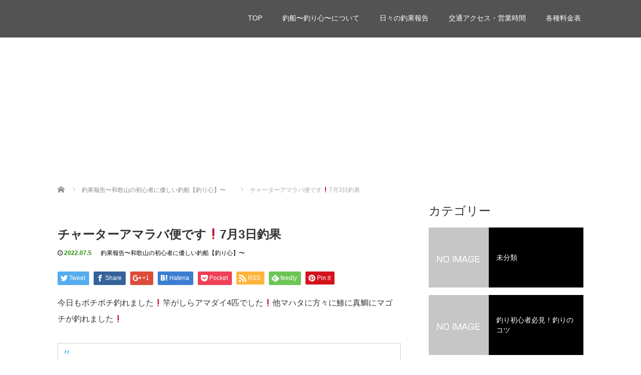

--- FILE ---
content_type: text/html; charset=UTF-8
request_url: https://tsurigokoro.com/2022/07/05/%E3%83%81%E3%83%A3%E3%83%BC%E3%82%BF%E3%83%BC%E3%82%A2%E3%83%9E%E3%83%A9%E3%83%90%E4%BE%BF%E3%81%A7%E3%81%99%E2%9D%97%EF%B8%8F7%E6%9C%883%E6%97%A5%E9%87%A3%E6%9E%9C/
body_size: 11660
content:
<!DOCTYPE html>
<html lang="ja">
<head>
  <meta charset="UTF-8">
  <meta name="viewport" content="width=device-width">
  <meta http-equiv="X-UA-Compatible" content="IE=edge">
  <meta name="format-detection" content="telephone=no">

  <title>チャーターアマラバ便です&#x2757;&#xfe0f;7月3日釣果 | 和歌山市加太・海南の釣り船　初心者に優しい釣船『釣り心』（釣心）</title>
  <meta name="description" content="今日もボチボチ釣れました&amp;#x2757;&amp;#xfe0f;竿がしらアマダイ4匹でした&amp;#x2757;&amp;#xfe0f;他マハタに方々に鯵に真鯛にマゴチが釣れました&amp;#x2757;&amp;#xfe0f;...">

  
  <link rel="profile" href="http://gmpg.org/xfn/11">
  <link rel="pingback" href="https://tsurigokoro.com/xmlrpc.php">

    <link rel='dns-prefetch' href='//ajax.googleapis.com' />
<link rel='dns-prefetch' href='//s.w.org' />
<link rel="alternate" type="application/rss+xml" title="和歌山市加太・海南の釣り船　初心者に優しい釣船『釣り心』（釣心） &raquo; フィード" href="https://tsurigokoro.com/feed/" />
<link rel="alternate" type="application/rss+xml" title="和歌山市加太・海南の釣り船　初心者に優しい釣船『釣り心』（釣心） &raquo; コメントフィード" href="https://tsurigokoro.com/comments/feed/" />
<link rel="alternate" type="application/rss+xml" title="和歌山市加太・海南の釣り船　初心者に優しい釣船『釣り心』（釣心） &raquo; チャーターアマラバ便です&#x2757;&#xfe0f;7月3日釣果 のコメントのフィード" href="https://tsurigokoro.com/2022/07/05/%e3%83%81%e3%83%a3%e3%83%bc%e3%82%bf%e3%83%bc%e3%82%a2%e3%83%9e%e3%83%a9%e3%83%90%e4%be%bf%e3%81%a7%e3%81%99%e2%9d%97%ef%b8%8f7%e6%9c%883%e6%97%a5%e9%87%a3%e6%9e%9c/feed/" />
		<script type="text/javascript">
			window._wpemojiSettings = {"baseUrl":"https:\/\/s.w.org\/images\/core\/emoji\/12.0.0-1\/72x72\/","ext":".png","svgUrl":"https:\/\/s.w.org\/images\/core\/emoji\/12.0.0-1\/svg\/","svgExt":".svg","source":{"concatemoji":"https:\/\/tsurigokoro.com\/wp-includes\/js\/wp-emoji-release.min.js?ver=5.4.18"}};
			/*! This file is auto-generated */
			!function(e,a,t){var n,r,o,i=a.createElement("canvas"),p=i.getContext&&i.getContext("2d");function s(e,t){var a=String.fromCharCode;p.clearRect(0,0,i.width,i.height),p.fillText(a.apply(this,e),0,0);e=i.toDataURL();return p.clearRect(0,0,i.width,i.height),p.fillText(a.apply(this,t),0,0),e===i.toDataURL()}function c(e){var t=a.createElement("script");t.src=e,t.defer=t.type="text/javascript",a.getElementsByTagName("head")[0].appendChild(t)}for(o=Array("flag","emoji"),t.supports={everything:!0,everythingExceptFlag:!0},r=0;r<o.length;r++)t.supports[o[r]]=function(e){if(!p||!p.fillText)return!1;switch(p.textBaseline="top",p.font="600 32px Arial",e){case"flag":return s([127987,65039,8205,9895,65039],[127987,65039,8203,9895,65039])?!1:!s([55356,56826,55356,56819],[55356,56826,8203,55356,56819])&&!s([55356,57332,56128,56423,56128,56418,56128,56421,56128,56430,56128,56423,56128,56447],[55356,57332,8203,56128,56423,8203,56128,56418,8203,56128,56421,8203,56128,56430,8203,56128,56423,8203,56128,56447]);case"emoji":return!s([55357,56424,55356,57342,8205,55358,56605,8205,55357,56424,55356,57340],[55357,56424,55356,57342,8203,55358,56605,8203,55357,56424,55356,57340])}return!1}(o[r]),t.supports.everything=t.supports.everything&&t.supports[o[r]],"flag"!==o[r]&&(t.supports.everythingExceptFlag=t.supports.everythingExceptFlag&&t.supports[o[r]]);t.supports.everythingExceptFlag=t.supports.everythingExceptFlag&&!t.supports.flag,t.DOMReady=!1,t.readyCallback=function(){t.DOMReady=!0},t.supports.everything||(n=function(){t.readyCallback()},a.addEventListener?(a.addEventListener("DOMContentLoaded",n,!1),e.addEventListener("load",n,!1)):(e.attachEvent("onload",n),a.attachEvent("onreadystatechange",function(){"complete"===a.readyState&&t.readyCallback()})),(n=t.source||{}).concatemoji?c(n.concatemoji):n.wpemoji&&n.twemoji&&(c(n.twemoji),c(n.wpemoji)))}(window,document,window._wpemojiSettings);
		</script>
		<style type="text/css">
img.wp-smiley,
img.emoji {
	display: inline !important;
	border: none !important;
	box-shadow: none !important;
	height: 1em !important;
	width: 1em !important;
	margin: 0 .07em !important;
	vertical-align: -0.1em !important;
	background: none !important;
	padding: 0 !important;
}
</style>
	<link rel='stylesheet' id='wp-block-library-css'  href='https://tsurigokoro.com/wp-includes/css/dist/block-library/style.min.css?ver=4.1.3' type='text/css' media='all' />
<link rel='stylesheet' id='contact-form-7-css'  href='https://tsurigokoro.com/wp-content/plugins/contact-form-7/includes/css/styles.css?ver=5.1.8' type='text/css' media='all' />
<link rel='stylesheet' id='_tk-bootstrap-wp-css'  href='https://tsurigokoro.com/wp-content/themes/amore_tcd028/includes/css/bootstrap-wp.css?ver=4.1.3' type='text/css' media='all' />
<link rel='stylesheet' id='_tk-bootstrap-css'  href='https://tsurigokoro.com/wp-content/themes/amore_tcd028/includes/resources/bootstrap/css/bootstrap.min.css?ver=4.1.3' type='text/css' media='all' />
<link rel='stylesheet' id='_tk-font-awesome-css'  href='https://tsurigokoro.com/wp-content/themes/amore_tcd028/includes/css/font-awesome.min.css?ver=4.1.0' type='text/css' media='all' />
<link rel='stylesheet' id='_tk-style-css'  href='https://tsurigokoro.com/wp-content/themes/amore_tcd028/style.css?ver=4.1.3' type='text/css' media='all' />
<script type='text/javascript' src='https://ajax.googleapis.com/ajax/libs/jquery/1.11.3/jquery.min.js?ver=5.4.18'></script>
<script type='text/javascript'>
/* <![CDATA[ */
var eio_lazy_vars = {"exactdn_domain":"","skip_autoscale":"0","threshold":"0"};
/* ]]> */
</script>
<script type='text/javascript' src='https://tsurigokoro.com/wp-content/plugins/ewww-image-optimizer/includes/lazysizes.min.js?ver=615'></script>
<script type='text/javascript' src='https://tsurigokoro.com/wp-content/themes/amore_tcd028/includes/resources/bootstrap/js/bootstrap.js?ver=5.4.18'></script>
<script type='text/javascript' src='https://tsurigokoro.com/wp-content/themes/amore_tcd028/includes/js/bootstrap-wp.js?ver=5.4.18'></script>
<link rel='https://api.w.org/' href='https://tsurigokoro.com/wp-json/' />
<link rel='prev' title='アマダイ便です&#x2757;&#xfe0f;7月2日釣果' href='https://tsurigokoro.com/2022/07/05/%e3%82%a2%e3%83%9e%e3%83%80%e3%82%a4%e4%be%bf%e3%81%a7%e3%81%99%e2%9d%97%ef%b8%8f/' />
<link rel='next' title='アマダイ便です&#x2757;&#xfe0f;7月4日釣果' href='https://tsurigokoro.com/2022/07/05/%e3%82%a2%e3%83%9e%e3%83%80%e3%82%a4%e4%be%bf%e3%81%a7%e3%81%99%e2%9d%97%ef%b8%8f7%e6%9c%884%e6%97%a5%e9%87%a3%e6%9e%9c/' />
<link rel="canonical" href="https://tsurigokoro.com/2022/07/05/%e3%83%81%e3%83%a3%e3%83%bc%e3%82%bf%e3%83%bc%e3%82%a2%e3%83%9e%e3%83%a9%e3%83%90%e4%be%bf%e3%81%a7%e3%81%99%e2%9d%97%ef%b8%8f7%e6%9c%883%e6%97%a5%e9%87%a3%e6%9e%9c/" />
<link rel='shortlink' href='https://tsurigokoro.com/?p=3493' />
<link rel="alternate" type="application/json+oembed" href="https://tsurigokoro.com/wp-json/oembed/1.0/embed?url=https%3A%2F%2Ftsurigokoro.com%2F2022%2F07%2F05%2F%25e3%2583%2581%25e3%2583%25a3%25e3%2583%25bc%25e3%2582%25bf%25e3%2583%25bc%25e3%2582%25a2%25e3%2583%259e%25e3%2583%25a9%25e3%2583%2590%25e4%25be%25bf%25e3%2581%25a7%25e3%2581%2599%25e2%259d%2597%25ef%25b8%258f7%25e6%259c%25883%25e6%2597%25a5%25e9%2587%25a3%25e6%259e%259c%2F" />
<link rel="alternate" type="text/xml+oembed" href="https://tsurigokoro.com/wp-json/oembed/1.0/embed?url=https%3A%2F%2Ftsurigokoro.com%2F2022%2F07%2F05%2F%25e3%2583%2581%25e3%2583%25a3%25e3%2583%25bc%25e3%2582%25bf%25e3%2583%25bc%25e3%2582%25a2%25e3%2583%259e%25e3%2583%25a9%25e3%2583%2590%25e4%25be%25bf%25e3%2581%25a7%25e3%2581%2599%25e2%259d%2597%25ef%25b8%258f7%25e6%259c%25883%25e6%2597%25a5%25e9%2587%25a3%25e6%259e%259c%2F&#038;format=xml" />
<noscript><style>.lazyload[data-src]{display:none !important;}</style></noscript><style>.lazyload{background-image:none !important;}.lazyload:before{background-image:none !important;}</style>  
  <link rel="stylesheet" media="screen and (max-width:771px)" href="https://tsurigokoro.com/wp-content/themes/amore_tcd028/footer-bar/footer-bar.css?ver=4.1.3">

  <script type="text/javascript" src="https://tsurigokoro.com/wp-content/themes/amore_tcd028/js/jquery.elevatezoom.js"></script>
  <script type="text/javascript" src="https://tsurigokoro.com/wp-content/themes/amore_tcd028/parallax.js"></script>
  <script type="text/javascript" src="https://tsurigokoro.com/wp-content/themes/amore_tcd028/js/jscript.js"></script>
   

  <script type="text/javascript">
    jQuery(function() {
      jQuery(".zoom").elevateZoom({
        zoomType : "inner",
        zoomWindowFadeIn: 500,
        zoomWindowFadeOut: 500,
        easing : true
      });
    });
  </script>

  <script type="text/javascript" src="https://tsurigokoro.com/wp-content/themes/amore_tcd028/js/syncertel.js"></script>

  <link rel="stylesheet" media="screen and (max-width:991px)" href="https://tsurigokoro.com/wp-content/themes/amore_tcd028/responsive.css?ver=4.1.3">
  <link rel="stylesheet" href="//maxcdn.bootstrapcdn.com/font-awesome/4.3.0/css/font-awesome.min.css">
  <link rel="stylesheet" href="https://tsurigokoro.com/wp-content/themes/amore_tcd028/amore.css?ver=4.1.3" type="text/css" />
  <link rel="stylesheet" href="https://tsurigokoro.com/wp-content/themes/amore_tcd028/comment-style.css?ver=4.1.3" type="text/css" />
  <style type="text/css">
          .site-navigation{position:fixed;}
    
  .fa, .wp-icon a:before {display:inline-block;font:normal normal normal 14px/1 FontAwesome;font-size:inherit;text-rendering:auto;-webkit-font-smoothing:antialiased;-moz-osx-font-smoothing:grayscale;transform:translate(0, 0)}
  .fa-phone:before, .wp-icon.wp-fa-phone a:before {content:"\f095"; margin-right:5px;}

  body { font-size:14px; }
  a {color: #238C00;}
  a:hover, #bread_crumb li.home a:hover:before {color: #AAAAAA;}
  #global_menu ul ul li a{background:#238C00;}
  #global_menu ul ul li a:hover{background:#AAAAAA;}
  #previous_next_post a:hover{
    background: #AAAAAA;
  }
  .social-icon:hover{
    background-color: #238C00 !important;
  }
  .up-arrow:hover{
    background-color: #238C00 !important;
  }

  .menu-item:hover *:not(.dropdown-menu *){
    color: #238C00 !important;
  }
  .menu-item a:hover {
    color: #238C00 !important;
  }
  .button a, .pager li > a, .pager li > span{
    background-color: #AAAAAA;
  }
  .dropdown-menu .menu-item > a:hover, .button a:hover, .pager li > a:hover{
    background-color: #238C00 !important;
  }
  .button-green a{
    background-color: #238C00;
  }
  .button-green a:hover{
    background-color: #175E00;
  }
  .timestamp{
    color: #238C00;
  }
  .blog-list-timestamp{
    color: #238C00;
  }
  .footer_main, .scrolltotop{
    background-color: #222222;
  }
  .scrolltotop_arrow a:hover{
    color: #238C00;
  }

  .first-h1{
    color: #FFFFFF;
    text-shadow: 0px 0px 10px #666666 !important;
  }
  .second-body, .second-body{
    color: #333333;
  }
  .top-headline.third_headline{
      color: #FFFFFF;
      text-shadow: 0px 0px 10px #666666;
  }
  .top-headline.fourth_headline{
      color: #FFFFFF;
      text-shadow: 0px 0px 10px #666666;
  }
  .top-headline.fifth_headline{
      color: #FFFFFF;
      text-shadow: 0px 0px 10px #666666;
  }

  .top-headline{
      color: #FFFFFF;
      text-shadow: 0px 0px 10px #666666;
  }

  .thumb:hover:after{
      box-shadow: inset 0 0 0 7px #238C00;
  }


    p { word-wrap:break-word; }
  
  
  

</style>

</head>

<body class="post-template-default single single-post postid-3493 single-format-standard">
  
  <div id="verytop"></div>
  <nav id="header" class="site-navigation">
      <div class="container">
      <div class="row">
        <div class="site-navigation-inner col-xs-120 no-padding" style="padding:0px">
          <div class="navbar navbar-default">
            <div class="navbar-header">
              <div id="logo-area">
                <div id='logo_image'>
<h1 id="logo" style="top:-240px; left:0px;"><a href=" https://tsurigokoro.com/" title="和歌山市加太・海南の釣り船　初心者に優しい釣船『釣り心』（釣心）" data-label="和歌山市加太・海南の釣り船　初心者に優しい釣船『釣り心』（釣心）"><img class="h_logo lazyload" src="[data-uri]" alt="和歌山市加太・海南の釣り船　初心者に優しい釣船『釣り心』（釣心）" title="和歌山市加太・海南の釣り船　初心者に優しい釣船『釣り心』（釣心）" data-src="https://tsurigokoro.com/wp-content/uploads/tcd-w/logo-resized.png?1769059534" /><noscript><img class="h_logo" src="https://tsurigokoro.com/wp-content/uploads/tcd-w/logo-resized.png?1769059534" alt="和歌山市加太・海南の釣り船　初心者に優しい釣船『釣り心』（釣心）" title="和歌山市加太・海南の釣り船　初心者に優しい釣船『釣り心』（釣心）" data-eio="l" /></noscript></a></h1>
</div>
                              </div>

            </div>

            <!-- The WordPress Menu goes here -->
            <div class="pull-right right-menu">
                                              <div class="collapse navbar-collapse"><ul id="main-menu" class="nav navbar-nav"><li id="menu-item-27" class="menu-item menu-item-type-custom menu-item-object-custom menu-item-home menu-item-27"><a title="TOP" href="http://tsurigokoro.com/">TOP</a></li>
<li id="menu-item-28" class="menu-item menu-item-type-custom menu-item-object-custom menu-item-28"><a title="釣船〜釣り心〜について" href="http://tsurigokoro.com/services/">釣船〜釣り心〜について</a></li>
<li id="menu-item-58" class="menu-item menu-item-type-custom menu-item-object-custom menu-item-58"><a title="日々の釣果報告" href="http://tsurigokoro.com/category/%E9%87%A3%E6%9E%9C%E5%A0%B1%E5%91%8A%E3%80%9C%E5%92%8C%E6%AD%8C%E5%B1%B1%E3%81%AE%E5%88%9D%E5%BF%83%E8%80%85%E3%81%AB%E5%84%AA%E3%81%97%E3%81%84%E9%87%A3%E8%88%B9%E3%80%90%E9%87%A3%E3%82%8A%E5%BF%83/">日々の釣果報告</a></li>
<li id="menu-item-18" class="menu-item menu-item-type-post_type menu-item-object-page menu-item-18"><a title="交通アクセス・営業時間" href="https://tsurigokoro.com/access/">交通アクセス・営業時間</a></li>
<li id="menu-item-1044" class="menu-item menu-item-type-post_type menu-item-object-page menu-item-1044"><a title="各種料金表" href="https://tsurigokoro.com/fee/">各種料金表</a></li>
</ul></div>                                                                <a href="#" class="menu_button"></a>
                 <div id="global_menu" class="clearfix">
                  <ul id="menu-menu" class="menu"><li class="menu-item menu-item-type-custom menu-item-object-custom menu-item-home menu-item-27"><a href="http://tsurigokoro.com/">TOP</a></li>
<li class="menu-item menu-item-type-custom menu-item-object-custom menu-item-28"><a href="http://tsurigokoro.com/services/">釣船〜釣り心〜について</a></li>
<li class="menu-item menu-item-type-custom menu-item-object-custom menu-item-58"><a href="http://tsurigokoro.com/category/%E9%87%A3%E6%9E%9C%E5%A0%B1%E5%91%8A%E3%80%9C%E5%92%8C%E6%AD%8C%E5%B1%B1%E3%81%AE%E5%88%9D%E5%BF%83%E8%80%85%E3%81%AB%E5%84%AA%E3%81%97%E3%81%84%E9%87%A3%E8%88%B9%E3%80%90%E9%87%A3%E3%82%8A%E5%BF%83/">日々の釣果報告</a></li>
<li class="menu-item menu-item-type-post_type menu-item-object-page menu-item-18"><a href="https://tsurigokoro.com/access/">交通アクセス・営業時間</a></li>
<li class="menu-item menu-item-type-post_type menu-item-object-page menu-item-1044"><a href="https://tsurigokoro.com/fee/">各種料金表</a></li>
</ul>                 </div>
                                           </div>

          </div><!-- .navbar -->
        </div>
      </div>
    </div><!-- .container -->
  </nav><!-- .site-navigation -->

<div class="main-content">
    <div class="amore-divider romaji" data-parallax="scroll" data-image-src="">
    <div class="container">
      <div class="row">
        <div class="col-xs-120">
          <div class="top-headline" style="margin-top: 50px; margin-bottom: -20px;"></div>
        </div>
      </div>
    </div>
  </div>
  	
  <div class="container amore-inner-container" style="margin-bottom:170px">
    <div class="row">
      
      <div class="col-sm-80 no-left-padding">
    	
    		
<article id="post-3493" class="post-3493 post type-post status-publish format-standard hentry category-4">
	<header class="breadcrumb">
	    
<ul id="bread_crumb" class="clearfix">
 <li itemscope="itemscope" itemtype="http://data-vocabulary.org/Breadcrumb" class="home"><a itemprop="url" href="https://tsurigokoro.com/"><span itemprop="title">Home</span></a></li>

 <li itemscope="itemscope" itemtype="http://data-vocabulary.org/Breadcrumb">
    <a itemprop="url" href="https://tsurigokoro.com/category/%e9%87%a3%e6%9e%9c%e5%a0%b1%e5%91%8a%e3%80%9c%e5%92%8c%e6%ad%8c%e5%b1%b1%e3%81%ae%e5%88%9d%e5%bf%83%e8%80%85%e3%81%ab%e5%84%aa%e3%81%97%e3%81%84%e9%87%a3%e8%88%b9%e3%80%90%e9%87%a3%e3%82%8a%e5%bf%83/"><span itemprop="title">釣果報告〜和歌山の初心者に優しい釣船【釣り心】〜</span></a>
     </li>
 <li class="last">チャーターアマラバ便です&#x2757;&#xfe0f;7月3日釣果</li>

</ul>
	
		<h2 class="page-title mt40 mb10">チャーターアマラバ便です&#x2757;&#xfe0f;7月3日釣果</h2>

		<div class="entry-meta mb45">
						<span class='fa fa-clock-o'></span><span class='timestamp'>&nbsp;2022.07.5</span>						<span class="categories-wrap"><a href="https://tsurigokoro.com/category/%e9%87%a3%e6%9e%9c%e5%a0%b1%e5%91%8a%e3%80%9c%e5%92%8c%e6%ad%8c%e5%b1%b1%e3%81%ae%e5%88%9d%e5%bf%83%e8%80%85%e3%81%ab%e5%84%aa%e3%81%97%e3%81%84%e9%87%a3%e8%88%b9%e3%80%90%e9%87%a3%e3%82%8a%e5%bf%83/" rel="category tag">釣果報告〜和歌山の初心者に優しい釣船【釣り心】〜</a></span>
		</div><!-- .entry-meta -->
	</header><!-- .entry-header -->

	<div class="entry-content">
				
<!--Type1-->

<div id="share_top1">

 

<div class="sns">
<ul class="type1 clearfix">
<!--Twitterボタン-->
<li class="twitter">
<a href="http://twitter.com/share?text=%E3%83%81%E3%83%A3%E3%83%BC%E3%82%BF%E3%83%BC%E3%82%A2%E3%83%9E%E3%83%A9%E3%83%90%E4%BE%BF%E3%81%A7%E3%81%99%26%23x2757%3B%26%23xfe0f%3B7%E6%9C%883%E6%97%A5%E9%87%A3%E6%9E%9C&url=https%3A%2F%2Ftsurigokoro.com%2F2022%2F07%2F05%2F%25e3%2583%2581%25e3%2583%25a3%25e3%2583%25bc%25e3%2582%25bf%25e3%2583%25bc%25e3%2582%25a2%25e3%2583%259e%25e3%2583%25a9%25e3%2583%2590%25e4%25be%25bf%25e3%2581%25a7%25e3%2581%2599%25e2%259d%2597%25ef%25b8%258f7%25e6%259c%25883%25e6%2597%25a5%25e9%2587%25a3%25e6%259e%259c%2F&via=&tw_p=tweetbutton&related=" onclick="javascript:window.open(this.href, '', 'menubar=no,toolbar=no,resizable=yes,scrollbars=yes,height=400,width=600');return false;"><i class="icon-twitter"></i><span class="ttl">Tweet</span><span class="share-count"></span></a></li>

<!--Facebookボタン-->
<li class="facebook">
<a href="//www.facebook.com/sharer/sharer.php?u=https://tsurigokoro.com/2022/07/05/%e3%83%81%e3%83%a3%e3%83%bc%e3%82%bf%e3%83%bc%e3%82%a2%e3%83%9e%e3%83%a9%e3%83%90%e4%be%bf%e3%81%a7%e3%81%99%e2%9d%97%ef%b8%8f7%e6%9c%883%e6%97%a5%e9%87%a3%e6%9e%9c/&amp;t=%E3%83%81%E3%83%A3%E3%83%BC%E3%82%BF%E3%83%BC%E3%82%A2%E3%83%9E%E3%83%A9%E3%83%90%E4%BE%BF%E3%81%A7%E3%81%99%26%23x2757%3B%26%23xfe0f%3B7%E6%9C%883%E6%97%A5%E9%87%A3%E6%9E%9C" class="facebook-btn-icon-link" target="blank" rel="nofollow"><i class="icon-facebook"></i><span class="ttl">Share</span><span class="share-count"></span></a></li>

<!--Google+ボタン-->
<li class="googleplus">
<a href="https://plus.google.com/share?url=https%3A%2F%2Ftsurigokoro.com%2F2022%2F07%2F05%2F%25e3%2583%2581%25e3%2583%25a3%25e3%2583%25bc%25e3%2582%25bf%25e3%2583%25bc%25e3%2582%25a2%25e3%2583%259e%25e3%2583%25a9%25e3%2583%2590%25e4%25be%25bf%25e3%2581%25a7%25e3%2581%2599%25e2%259d%2597%25ef%25b8%258f7%25e6%259c%25883%25e6%2597%25a5%25e9%2587%25a3%25e6%259e%259c%2F" onclick="javascript:window.open(this.href, '', 'menubar=no,toolbar=no,resizable=yes,scrollbars=yes,height=600,width=500');return false;"><i class="icon-google-plus"></i><span class="ttl">+1</span><span class="share-count"></span></a></li>

<!--Hatebuボタン-->
<li class="hatebu">
<a href="http://b.hatena.ne.jp/add?mode=confirm&url=https%3A%2F%2Ftsurigokoro.com%2F2022%2F07%2F05%2F%25e3%2583%2581%25e3%2583%25a3%25e3%2583%25bc%25e3%2582%25bf%25e3%2583%25bc%25e3%2582%25a2%25e3%2583%259e%25e3%2583%25a9%25e3%2583%2590%25e4%25be%25bf%25e3%2581%25a7%25e3%2581%2599%25e2%259d%2597%25ef%25b8%258f7%25e6%259c%25883%25e6%2597%25a5%25e9%2587%25a3%25e6%259e%259c%2F" onclick="javascript:window.open(this.href, '', 'menubar=no,toolbar=no,resizable=yes,scrollbars=yes,height=400,width=510');return false;" ><i class="icon-hatebu"></i><span class="ttl">Hatena</span><span class="share-count"></span></a></li>

<!--Pocketボタン-->
<li class="pocket">
<a href="http://getpocket.com/edit?url=https%3A%2F%2Ftsurigokoro.com%2F2022%2F07%2F05%2F%25e3%2583%2581%25e3%2583%25a3%25e3%2583%25bc%25e3%2582%25bf%25e3%2583%25bc%25e3%2582%25a2%25e3%2583%259e%25e3%2583%25a9%25e3%2583%2590%25e4%25be%25bf%25e3%2581%25a7%25e3%2581%2599%25e2%259d%2597%25ef%25b8%258f7%25e6%259c%25883%25e6%2597%25a5%25e9%2587%25a3%25e6%259e%259c%2F&title=%E3%83%81%E3%83%A3%E3%83%BC%E3%82%BF%E3%83%BC%E3%82%A2%E3%83%9E%E3%83%A9%E3%83%90%E4%BE%BF%E3%81%A7%E3%81%99%26%23x2757%3B%26%23xfe0f%3B7%E6%9C%883%E6%97%A5%E9%87%A3%E6%9E%9C" target="blank"><i class="icon-pocket"></i><span class="ttl">Pocket</span><span class="share-count"></span></a></li>

<!--RSSボタン-->
<li class="rss">
<a href="https://tsurigokoro.com/feed/" target="blank"><i class="icon-rss"></i><span class="ttl">RSS</span></a></li>

<!--Feedlyボタン-->
<li class="feedly">
<a href="http://feedly.com/index.html#subscription%2Ffeed%2Fhttps://tsurigokoro.com/feed/" target="blank"><i class="icon-feedly"></i><span class="ttl">feedly</span><span class="share-count"></span></a></li>

<!--Pinterestボタン-->
<li class="pinterest">
<a rel="nofollow" target="_blank" href="https://www.pinterest.com/pin/create/button/?url=https%3A%2F%2Ftsurigokoro.com%2F2022%2F07%2F05%2F%25e3%2583%2581%25e3%2583%25a3%25e3%2583%25bc%25e3%2582%25bf%25e3%2583%25bc%25e3%2582%25a2%25e3%2583%259e%25e3%2583%25a9%25e3%2583%2590%25e4%25be%25bf%25e3%2581%25a7%25e3%2581%2599%25e2%259d%2597%25ef%25b8%258f7%25e6%259c%25883%25e6%2597%25a5%25e9%2587%25a3%25e6%259e%259c%2F&media=&description=%E3%83%81%E3%83%A3%E3%83%BC%E3%82%BF%E3%83%BC%E3%82%A2%E3%83%9E%E3%83%A9%E3%83%90%E4%BE%BF%E3%81%A7%E3%81%99%26%23x2757%3B%26%23xfe0f%3B7%E6%9C%883%E6%97%A5%E9%87%A3%E6%9E%9C"><i class="icon-pinterest"></i><span class="ttl">Pin&nbsp;it</span></a></li>

</ul>
</div>

</div>


<!--Type2-->

<!--Type3-->

<!--Type4-->

<!--Type5-->
						<div class="entry-content-thumbnail">
					</div>
				
<p>今日もボチボチ釣れました&#x2757;&#xfe0f;竿がしらアマダイ4匹でした&#x2757;&#xfe0f;他マハタに方々に鯵に真鯛にマゴチが釣れました&#x2757;&#xfe0f;</p>



<blockquote class="wp-block-quote"><p></p></blockquote>



<figure class="wp-block-gallery columns-3 is-cropped"><ul class="blocks-gallery-grid"><li class="blocks-gallery-item"><figure><img  data-id="3484" class="wp-image-3484 lazyload" srcset="[data-uri]"  data-src="https://tsurigokoro.com/wp-content/uploads/2022/07/img_8555.jpg" data-srcset="https://tsurigokoro.com/wp-content/uploads/2022/07/img_8555.jpg 1477w, https://tsurigokoro.com/wp-content/uploads/2022/07/img_8555-300x225.jpg 300w, https://tsurigokoro.com/wp-content/uploads/2022/07/img_8555-1024x768.jpg 1024w, https://tsurigokoro.com/wp-content/uploads/2022/07/img_8555-768x576.jpg 768w" data-sizes="auto" /><noscript><img src="https://tsurigokoro.com/wp-content/uploads/2022/07/img_8555.jpg" data-id="3484" class="wp-image-3484" srcset="https://tsurigokoro.com/wp-content/uploads/2022/07/img_8555.jpg 1477w, https://tsurigokoro.com/wp-content/uploads/2022/07/img_8555-300x225.jpg 300w, https://tsurigokoro.com/wp-content/uploads/2022/07/img_8555-1024x768.jpg 1024w, https://tsurigokoro.com/wp-content/uploads/2022/07/img_8555-768x576.jpg 768w" sizes="(max-width: 1477px) 100vw, 1477px" data-eio="l" /></noscript></figure></li><li class="blocks-gallery-item"><figure><img  data-id="3488" class="wp-image-3488 lazyload" srcset="[data-uri]"  data-src="https://tsurigokoro.com/wp-content/uploads/2022/07/img_8548.jpg" data-srcset="https://tsurigokoro.com/wp-content/uploads/2022/07/img_8548.jpg 1477w, https://tsurigokoro.com/wp-content/uploads/2022/07/img_8548-300x225.jpg 300w, https://tsurigokoro.com/wp-content/uploads/2022/07/img_8548-1024x768.jpg 1024w, https://tsurigokoro.com/wp-content/uploads/2022/07/img_8548-768x576.jpg 768w" data-sizes="auto" /><noscript><img src="https://tsurigokoro.com/wp-content/uploads/2022/07/img_8548.jpg" data-id="3488" class="wp-image-3488" srcset="https://tsurigokoro.com/wp-content/uploads/2022/07/img_8548.jpg 1477w, https://tsurigokoro.com/wp-content/uploads/2022/07/img_8548-300x225.jpg 300w, https://tsurigokoro.com/wp-content/uploads/2022/07/img_8548-1024x768.jpg 1024w, https://tsurigokoro.com/wp-content/uploads/2022/07/img_8548-768x576.jpg 768w" sizes="(max-width: 1477px) 100vw, 1477px" data-eio="l" /></noscript></figure></li><li class="blocks-gallery-item"><figure><img  data-id="3489" class="wp-image-3489 lazyload" srcset="[data-uri]"  data-src="https://tsurigokoro.com/wp-content/uploads/2022/07/img_8551.jpg" data-srcset="https://tsurigokoro.com/wp-content/uploads/2022/07/img_8551.jpg 1477w, https://tsurigokoro.com/wp-content/uploads/2022/07/img_8551-300x225.jpg 300w, https://tsurigokoro.com/wp-content/uploads/2022/07/img_8551-1024x768.jpg 1024w, https://tsurigokoro.com/wp-content/uploads/2022/07/img_8551-768x576.jpg 768w" data-sizes="auto" /><noscript><img src="https://tsurigokoro.com/wp-content/uploads/2022/07/img_8551.jpg" data-id="3489" class="wp-image-3489" srcset="https://tsurigokoro.com/wp-content/uploads/2022/07/img_8551.jpg 1477w, https://tsurigokoro.com/wp-content/uploads/2022/07/img_8551-300x225.jpg 300w, https://tsurigokoro.com/wp-content/uploads/2022/07/img_8551-1024x768.jpg 1024w, https://tsurigokoro.com/wp-content/uploads/2022/07/img_8551-768x576.jpg 768w" sizes="(max-width: 1477px) 100vw, 1477px" data-eio="l" /></noscript></figure></li><li class="blocks-gallery-item"><figure><img  data-id="3485" class="wp-image-3485 lazyload" srcset="[data-uri]"  data-src="https://tsurigokoro.com/wp-content/uploads/2022/07/img_8552.jpg" data-srcset="https://tsurigokoro.com/wp-content/uploads/2022/07/img_8552.jpg 1477w, https://tsurigokoro.com/wp-content/uploads/2022/07/img_8552-300x225.jpg 300w, https://tsurigokoro.com/wp-content/uploads/2022/07/img_8552-1024x768.jpg 1024w, https://tsurigokoro.com/wp-content/uploads/2022/07/img_8552-768x576.jpg 768w" data-sizes="auto" /><noscript><img src="https://tsurigokoro.com/wp-content/uploads/2022/07/img_8552.jpg" data-id="3485" class="wp-image-3485" srcset="https://tsurigokoro.com/wp-content/uploads/2022/07/img_8552.jpg 1477w, https://tsurigokoro.com/wp-content/uploads/2022/07/img_8552-300x225.jpg 300w, https://tsurigokoro.com/wp-content/uploads/2022/07/img_8552-1024x768.jpg 1024w, https://tsurigokoro.com/wp-content/uploads/2022/07/img_8552-768x576.jpg 768w" sizes="(max-width: 1477px) 100vw, 1477px" data-eio="l" /></noscript></figure></li><li class="blocks-gallery-item"><figure><img  data-id="3486" class="wp-image-3486 lazyload" srcset="[data-uri]"  data-src="https://tsurigokoro.com/wp-content/uploads/2022/07/img_8553.jpg" data-srcset="https://tsurigokoro.com/wp-content/uploads/2022/07/img_8553.jpg 1477w, https://tsurigokoro.com/wp-content/uploads/2022/07/img_8553-300x225.jpg 300w, https://tsurigokoro.com/wp-content/uploads/2022/07/img_8553-1024x768.jpg 1024w, https://tsurigokoro.com/wp-content/uploads/2022/07/img_8553-768x576.jpg 768w" data-sizes="auto" /><noscript><img src="https://tsurigokoro.com/wp-content/uploads/2022/07/img_8553.jpg" data-id="3486" class="wp-image-3486" srcset="https://tsurigokoro.com/wp-content/uploads/2022/07/img_8553.jpg 1477w, https://tsurigokoro.com/wp-content/uploads/2022/07/img_8553-300x225.jpg 300w, https://tsurigokoro.com/wp-content/uploads/2022/07/img_8553-1024x768.jpg 1024w, https://tsurigokoro.com/wp-content/uploads/2022/07/img_8553-768x576.jpg 768w" sizes="(max-width: 1477px) 100vw, 1477px" data-eio="l" /></noscript></figure></li><li class="blocks-gallery-item"><figure><img  data-id="3487" class="wp-image-3487 lazyload" srcset="[data-uri]"  data-src="https://tsurigokoro.com/wp-content/uploads/2022/07/img_8554.jpg" data-srcset="https://tsurigokoro.com/wp-content/uploads/2022/07/img_8554.jpg 1477w, https://tsurigokoro.com/wp-content/uploads/2022/07/img_8554-300x225.jpg 300w, https://tsurigokoro.com/wp-content/uploads/2022/07/img_8554-1024x768.jpg 1024w, https://tsurigokoro.com/wp-content/uploads/2022/07/img_8554-768x576.jpg 768w" data-sizes="auto" /><noscript><img src="https://tsurigokoro.com/wp-content/uploads/2022/07/img_8554.jpg" data-id="3487" class="wp-image-3487" srcset="https://tsurigokoro.com/wp-content/uploads/2022/07/img_8554.jpg 1477w, https://tsurigokoro.com/wp-content/uploads/2022/07/img_8554-300x225.jpg 300w, https://tsurigokoro.com/wp-content/uploads/2022/07/img_8554-1024x768.jpg 1024w, https://tsurigokoro.com/wp-content/uploads/2022/07/img_8554-768x576.jpg 768w" sizes="(max-width: 1477px) 100vw, 1477px" data-eio="l" /></noscript></figure></li><li class="blocks-gallery-item"><figure><img  data-id="3490" class="wp-image-3490 lazyload" srcset="[data-uri]"  data-src="https://tsurigokoro.com/wp-content/uploads/2022/07/img_8550.jpg" data-srcset="https://tsurigokoro.com/wp-content/uploads/2022/07/img_8550.jpg 1477w, https://tsurigokoro.com/wp-content/uploads/2022/07/img_8550-300x225.jpg 300w, https://tsurigokoro.com/wp-content/uploads/2022/07/img_8550-1024x768.jpg 1024w, https://tsurigokoro.com/wp-content/uploads/2022/07/img_8550-768x576.jpg 768w" data-sizes="auto" /><noscript><img src="https://tsurigokoro.com/wp-content/uploads/2022/07/img_8550.jpg" data-id="3490" class="wp-image-3490" srcset="https://tsurigokoro.com/wp-content/uploads/2022/07/img_8550.jpg 1477w, https://tsurigokoro.com/wp-content/uploads/2022/07/img_8550-300x225.jpg 300w, https://tsurigokoro.com/wp-content/uploads/2022/07/img_8550-1024x768.jpg 1024w, https://tsurigokoro.com/wp-content/uploads/2022/07/img_8550-768x576.jpg 768w" sizes="(max-width: 1477px) 100vw, 1477px" data-eio="l" /></noscript></figure></li><li class="blocks-gallery-item"><figure><img  data-id="3491" class="wp-image-3491 lazyload" srcset="[data-uri]"  data-src="https://tsurigokoro.com/wp-content/uploads/2022/07/img_8549.jpg" data-srcset="https://tsurigokoro.com/wp-content/uploads/2022/07/img_8549.jpg 1477w, https://tsurigokoro.com/wp-content/uploads/2022/07/img_8549-300x225.jpg 300w, https://tsurigokoro.com/wp-content/uploads/2022/07/img_8549-1024x768.jpg 1024w, https://tsurigokoro.com/wp-content/uploads/2022/07/img_8549-768x576.jpg 768w" data-sizes="auto" /><noscript><img src="https://tsurigokoro.com/wp-content/uploads/2022/07/img_8549.jpg" data-id="3491" class="wp-image-3491" srcset="https://tsurigokoro.com/wp-content/uploads/2022/07/img_8549.jpg 1477w, https://tsurigokoro.com/wp-content/uploads/2022/07/img_8549-300x225.jpg 300w, https://tsurigokoro.com/wp-content/uploads/2022/07/img_8549-1024x768.jpg 1024w, https://tsurigokoro.com/wp-content/uploads/2022/07/img_8549-768x576.jpg 768w" sizes="(max-width: 1477px) 100vw, 1477px" data-eio="l" /></noscript></figure></li></ul></figure>



<figure class="wp-block-gallery columns-1 is-cropped"><ul class="blocks-gallery-grid"><li class="blocks-gallery-item"><figure><img  data-id="3492" class="wp-image-3492 lazyload" srcset="[data-uri]"  data-src="https://tsurigokoro.com/wp-content/uploads/2022/07/img_8547-1.jpg" data-srcset="https://tsurigokoro.com/wp-content/uploads/2022/07/img_8547-1.jpg 1477w, https://tsurigokoro.com/wp-content/uploads/2022/07/img_8547-1-300x225.jpg 300w, https://tsurigokoro.com/wp-content/uploads/2022/07/img_8547-1-1024x768.jpg 1024w, https://tsurigokoro.com/wp-content/uploads/2022/07/img_8547-1-768x576.jpg 768w" data-sizes="auto" /><noscript><img src="https://tsurigokoro.com/wp-content/uploads/2022/07/img_8547-1.jpg" data-id="3492" class="wp-image-3492" srcset="https://tsurigokoro.com/wp-content/uploads/2022/07/img_8547-1.jpg 1477w, https://tsurigokoro.com/wp-content/uploads/2022/07/img_8547-1-300x225.jpg 300w, https://tsurigokoro.com/wp-content/uploads/2022/07/img_8547-1-1024x768.jpg 1024w, https://tsurigokoro.com/wp-content/uploads/2022/07/img_8547-1-768x576.jpg 768w" sizes="(max-width: 1477px) 100vw, 1477px" data-eio="l" /></noscript></figure></li></ul></figure>
		
		                <div style="margin-top:30px;">
		
<!--Type1-->

<div id="share_top1">

 

<div class="sns">
<ul class="type1 clearfix">
<!--Twitterボタン-->
<li class="twitter">
<a href="http://twitter.com/share?text=%E3%83%81%E3%83%A3%E3%83%BC%E3%82%BF%E3%83%BC%E3%82%A2%E3%83%9E%E3%83%A9%E3%83%90%E4%BE%BF%E3%81%A7%E3%81%99%26%23x2757%3B%26%23xfe0f%3B7%E6%9C%883%E6%97%A5%E9%87%A3%E6%9E%9C&url=https%3A%2F%2Ftsurigokoro.com%2F2022%2F07%2F05%2F%25e3%2583%2581%25e3%2583%25a3%25e3%2583%25bc%25e3%2582%25bf%25e3%2583%25bc%25e3%2582%25a2%25e3%2583%259e%25e3%2583%25a9%25e3%2583%2590%25e4%25be%25bf%25e3%2581%25a7%25e3%2581%2599%25e2%259d%2597%25ef%25b8%258f7%25e6%259c%25883%25e6%2597%25a5%25e9%2587%25a3%25e6%259e%259c%2F&via=&tw_p=tweetbutton&related=" onclick="javascript:window.open(this.href, '', 'menubar=no,toolbar=no,resizable=yes,scrollbars=yes,height=400,width=600');return false;"><i class="icon-twitter"></i><span class="ttl">Tweet</span><span class="share-count"></span></a></li>

<!--Facebookボタン-->
<li class="facebook">
<a href="//www.facebook.com/sharer/sharer.php?u=https://tsurigokoro.com/2022/07/05/%e3%83%81%e3%83%a3%e3%83%bc%e3%82%bf%e3%83%bc%e3%82%a2%e3%83%9e%e3%83%a9%e3%83%90%e4%be%bf%e3%81%a7%e3%81%99%e2%9d%97%ef%b8%8f7%e6%9c%883%e6%97%a5%e9%87%a3%e6%9e%9c/&amp;t=%E3%83%81%E3%83%A3%E3%83%BC%E3%82%BF%E3%83%BC%E3%82%A2%E3%83%9E%E3%83%A9%E3%83%90%E4%BE%BF%E3%81%A7%E3%81%99%26%23x2757%3B%26%23xfe0f%3B7%E6%9C%883%E6%97%A5%E9%87%A3%E6%9E%9C" class="facebook-btn-icon-link" target="blank" rel="nofollow"><i class="icon-facebook"></i><span class="ttl">Share</span><span class="share-count"></span></a></li>

<!--Google+ボタン-->
<li class="googleplus">
<a href="https://plus.google.com/share?url=https%3A%2F%2Ftsurigokoro.com%2F2022%2F07%2F05%2F%25e3%2583%2581%25e3%2583%25a3%25e3%2583%25bc%25e3%2582%25bf%25e3%2583%25bc%25e3%2582%25a2%25e3%2583%259e%25e3%2583%25a9%25e3%2583%2590%25e4%25be%25bf%25e3%2581%25a7%25e3%2581%2599%25e2%259d%2597%25ef%25b8%258f7%25e6%259c%25883%25e6%2597%25a5%25e9%2587%25a3%25e6%259e%259c%2F" onclick="javascript:window.open(this.href, '', 'menubar=no,toolbar=no,resizable=yes,scrollbars=yes,height=600,width=500');return false;"><i class="icon-google-plus"></i><span class="ttl">+1</span><span class="share-count"></span></a></li>

<!--Hatebuボタン-->
<li class="hatebu">
<a href="http://b.hatena.ne.jp/add?mode=confirm&url=https%3A%2F%2Ftsurigokoro.com%2F2022%2F07%2F05%2F%25e3%2583%2581%25e3%2583%25a3%25e3%2583%25bc%25e3%2582%25bf%25e3%2583%25bc%25e3%2582%25a2%25e3%2583%259e%25e3%2583%25a9%25e3%2583%2590%25e4%25be%25bf%25e3%2581%25a7%25e3%2581%2599%25e2%259d%2597%25ef%25b8%258f7%25e6%259c%25883%25e6%2597%25a5%25e9%2587%25a3%25e6%259e%259c%2F" onclick="javascript:window.open(this.href, '', 'menubar=no,toolbar=no,resizable=yes,scrollbars=yes,height=400,width=510');return false;" ><i class="icon-hatebu"></i><span class="ttl">Hatena</span><span class="share-count"></span></a></li>

<!--Pocketボタン-->
<li class="pocket">
<a href="http://getpocket.com/edit?url=https%3A%2F%2Ftsurigokoro.com%2F2022%2F07%2F05%2F%25e3%2583%2581%25e3%2583%25a3%25e3%2583%25bc%25e3%2582%25bf%25e3%2583%25bc%25e3%2582%25a2%25e3%2583%259e%25e3%2583%25a9%25e3%2583%2590%25e4%25be%25bf%25e3%2581%25a7%25e3%2581%2599%25e2%259d%2597%25ef%25b8%258f7%25e6%259c%25883%25e6%2597%25a5%25e9%2587%25a3%25e6%259e%259c%2F&title=%E3%83%81%E3%83%A3%E3%83%BC%E3%82%BF%E3%83%BC%E3%82%A2%E3%83%9E%E3%83%A9%E3%83%90%E4%BE%BF%E3%81%A7%E3%81%99%26%23x2757%3B%26%23xfe0f%3B7%E6%9C%883%E6%97%A5%E9%87%A3%E6%9E%9C" target="blank"><i class="icon-pocket"></i><span class="ttl">Pocket</span><span class="share-count"></span></a></li>

<!--RSSボタン-->
<li class="rss">
<a href="https://tsurigokoro.com/feed/" target="blank"><i class="icon-rss"></i><span class="ttl">RSS</span></a></li>

<!--Feedlyボタン-->
<li class="feedly">
<a href="http://feedly.com/index.html#subscription%2Ffeed%2Fhttps://tsurigokoro.com/feed/" target="blank"><i class="icon-feedly"></i><span class="ttl">feedly</span><span class="share-count"></span></a></li>

<!--Pinterestボタン-->
<li class="pinterest">
<a rel="nofollow" target="_blank" href="https://www.pinterest.com/pin/create/button/?url=https%3A%2F%2Ftsurigokoro.com%2F2022%2F07%2F05%2F%25e3%2583%2581%25e3%2583%25a3%25e3%2583%25bc%25e3%2582%25bf%25e3%2583%25bc%25e3%2582%25a2%25e3%2583%259e%25e3%2583%25a9%25e3%2583%2590%25e4%25be%25bf%25e3%2581%25a7%25e3%2581%2599%25e2%259d%2597%25ef%25b8%258f7%25e6%259c%25883%25e6%2597%25a5%25e9%2587%25a3%25e6%259e%259c%2F&media=&description=%E3%83%81%E3%83%A3%E3%83%BC%E3%82%BF%E3%83%BC%E3%82%A2%E3%83%9E%E3%83%A9%E3%83%90%E4%BE%BF%E3%81%A7%E3%81%99%26%23x2757%3B%26%23xfe0f%3B7%E6%9C%883%E6%97%A5%E9%87%A3%E6%9E%9C"><i class="icon-pinterest"></i><span class="ttl">Pin&nbsp;it</span></a></li>

</ul>
</div>

</div>


<!--Type2-->

<!--Type3-->

<!--Type4-->

<!--Type5-->
                </div>
		


		<!-- comments -->
		



<h3 id="comment_headline">コメント</h3>
<div style="padding:0 15px;">

<div class="comment-section row">
<div id="comment_header" class="clearfix col-sm-120 col-xs-120" style="padding:0;">

 <ul id="comment_header_right">
   <li id="comment_switch" class="comment_switch_active"><a href="javascript:void(0);" class="col-sm-60 col-xs-60">コメント ( 0 )</a></li>
   <li id="trackback_switch"><a href="javascript:void(0);" class="col-sm-60 col-xs-60">トラックバック ( 0 )</a></li>
 </ul>



</div><!-- END #comment_header -->

<div class="row">
<div id="comments" class="col-sm-120 col-xs-120">

 <div id="comment_area">
  <!-- start commnet -->
  <ol class="commentlist">
      <li class="comment">
     <div class="comment-content"><p class="no_comment">この記事へのコメントはありません。</p></div>
    </li>
    </ol>
  <!-- comments END -->

  
 </div><!-- #comment-list END -->


 <div id="trackback_area">
 <!-- start trackback -->
 
  <ol class="commentlist">
      <li class="comment"><div class="comment-content"><p class="no_comment">この記事へのトラックバックはありません。</p></div></li>
     </ol>

  
  <!-- trackback end -->
 </div><!-- #trackbacklist END -->
</div>
</div>
 


 
 <fieldset class="comment_form_wrapper" id="respond">

    <div id="cancel_comment_reply"><a rel="nofollow" id="cancel-comment-reply-link" href="/2022/07/05/%E3%83%81%E3%83%A3%E3%83%BC%E3%82%BF%E3%83%BC%E3%82%A2%E3%83%9E%E3%83%A9%E3%83%90%E4%BE%BF%E3%81%A7%E3%81%99%E2%9D%97%EF%B8%8F7%E6%9C%883%E6%97%A5%E9%87%A3%E6%9E%9C/#respond" style="display:none;">返信をキャンセルする。</a></div>
  
  <form action="https://tsurigokoro.com/wp-comments-post.php" method="post" id="commentform">

   
   <div id="guest_info">
    <div id="guest_name"><label for="author"><span>名前</span>( 必須 )</label><input type="text" name="author" id="author" value="" size="22" tabindex="1" aria-required='true' /></div>
    <div id="guest_email"><label for="email"><span>E-MAIL</span>( 必須 ) - 公開されません -</label><input type="text" name="email" id="email" value="" size="22" tabindex="2" aria-required='true' /></div>
    <div id="guest_url"><label for="url"><span>URL</span></label><input type="text" name="url" id="url" value="" size="22" tabindex="3" /></div>
       </div>

   
   <div id="comment_textarea">
    <textarea name="comment" id="comment" cols="50" rows="10" tabindex="4"></textarea>
   </div>

   
   <div id="submit_comment_wrapper">
        <input name="submit" type="submit" id="submit_comment" tabindex="5" value="コメントを書く" title="コメントを書く" alt="コメントを書く" />
   </div>
   <div id="input_hidden_field">
        <input type='hidden' name='comment_post_ID' value='3493' id='comment_post_ID' />
<input type='hidden' name='comment_parent' id='comment_parent' value='0' />
       </div>

  </form>

 </fieldset><!-- #comment-form-area END -->

</div><!-- #comment end -->
</div><hr>		<!-- /comments -->

	</div><!-- .entry-content -->



				
	<footer class="entry-meta">

				<div class="row">
			<div class="col-xs-60 text-right">
														<a style="text-decoration:none" href="https://tsurigokoro.com/2022/07/05/%e3%82%a2%e3%83%9e%e3%83%80%e3%82%a4%e4%be%bf%e3%81%a7%e3%81%99%e2%9d%97%ef%b8%8f7%e6%9c%884%e6%97%a5%e9%87%a3%e6%9e%9c/">
						<span style="font-size:24px; padding-right:10px;" class="text-muted fa fa-chevron-left"></span>
						<div class="thumb hidden-xs" style="width:120px; height:120px;"><img src="[data-uri]" alt="" title="" data-src="https://tsurigokoro.com/wp-content/themes/amore_tcd028/img/common/no_image1.gif" class="lazyload"><noscript><img src="https://tsurigokoro.com/wp-content/themes/amore_tcd028/img/common/no_image1.gif" alt="" title="" data-eio="l"></noscript></div>
					</a>
							</div>
			<div class="col-xs-60 text-left">
														<a style="text-decoration:none" href="https://tsurigokoro.com/2022/07/05/%e3%82%a2%e3%83%9e%e3%83%80%e3%82%a4%e4%be%bf%e3%81%a7%e3%81%99%e2%9d%97%ef%b8%8f/">
						<div class="thumb hidden-xs" style="width:120px; height:120px;"><img src="[data-uri]" alt="" title="" data-src="https://tsurigokoro.com/wp-content/themes/amore_tcd028/img/common/no_image1.gif" class="lazyload"><noscript><img src="https://tsurigokoro.com/wp-content/themes/amore_tcd028/img/common/no_image1.gif" alt="" title="" data-eio="l"></noscript></div>
						<span style="font-size:24px; padding-left:10px;" class="text-muted fa fa-chevron-right"></span>
					</a>
							</div>
		</div>
		
		<div class="row hidden-xs">
			<!-- single post banner -->
			<!-- /single post banner -->
		</div>

	</footer><!-- .entry-meta -->
</article><!-- #post-## -->

    		
    	
        <hr/>

        
          <!-- related posts -->
                    <div id="related_posts">
            <div class="row mb25">
                              <div class="col-xs-60 p0">
                  <article id="post-776" class="post-776 post type-post status-publish format-standard hentry category-4">
                    <div class='col-xs-45' style='padding-right:0px'><a href="https://tsurigokoro.com/2019/09/07/%e3%82%ab%e3%83%af%e3%83%8f%e3%82%ae%e4%be%bf%e3%81%a7%e5%87%ba%e8%88%b9%e3%81%97%e3%81%be%e3%81%97%e3%81%9f%e2%80%bc%ef%b8%8f%e3%82%ab%e3%83%af%e3%83%8f%e3%82%ae%e5%b0%91%e3%81%a7%e7%b5%82%e3%82%8f/"><div class="thumb"><img src="[data-uri]" alt="" title="" data-src="https://tsurigokoro.com/wp-content/themes/amore_tcd028/img/common/no_image1.gif" class="lazyload" /><noscript><img src="https://tsurigokoro.com/wp-content/themes/amore_tcd028/img/common/no_image1.gif" alt="" title="" data-eio="l" /></noscript></div></a></div><div class='col-xs-75'><span class='fa fa-clock-o'></span><span class='timestamp romaji'>&nbsp;2019.09.7</span>　<h4 class='underline-hover' style='display:block; margin-bottom:10px; margin-top:10px'><a class='content_links' href='https://tsurigokoro.com/2019/09/07/%e3%82%ab%e3%83%af%e3%83%8f%e3%82%ae%e4%be%bf%e3%81%a7%e5%87%ba%e8%88%b9%e3%81%97%e3%81%be%e3%81%97%e3%81%9f%e2%80%bc%ef%b8%8f%e3%82%ab%e3%83%af%e3%83%8f%e3%82%ae%e5%b0%91%e3%81%a7%e7%b5%82%e3%82%8f/'>カワハギ便で出船しました&#x203c;&#xfe0f;カワハギ少で終わりました&#x203c;&#xfe0f;((T_T))</a></h4></div>                  </article><!-- #post-## -->
                </div>
                                              <div class="col-xs-60 p0">
                  <article id="post-1992" class="post-1992 post type-post status-publish format-standard hentry category-4">
                    <div class='col-xs-45' style='padding-right:0px'><a href="https://tsurigokoro.com/2020/10/26/%e4%bb%8a%e6%97%a5%e3%81%ae%e5%a4%aa%e5%88%80%e9%ad%9a%e4%be%bf%e3%81%a7%e3%81%99%e2%9d%97-5/"><div class="thumb"><img src="[data-uri]" alt="" title="" data-src="https://tsurigokoro.com/wp-content/themes/amore_tcd028/img/common/no_image1.gif" class="lazyload" /><noscript><img src="https://tsurigokoro.com/wp-content/themes/amore_tcd028/img/common/no_image1.gif" alt="" title="" data-eio="l" /></noscript></div></a></div><div class='col-xs-75'><span class='fa fa-clock-o'></span><span class='timestamp romaji'>&nbsp;2020.10.26</span>　<h4 class='underline-hover' style='display:block; margin-bottom:10px; margin-top:10px'><a class='content_links' href='https://tsurigokoro.com/2020/10/26/%e4%bb%8a%e6%97%a5%e3%81%ae%e5%a4%aa%e5%88%80%e9%ad%9a%e4%be%bf%e3%81%a7%e3%81%99%e2%9d%97-5/'>今日の太刀魚便です&#x2757;</a></h4></div>                  </article><!-- #post-## -->
                </div>
                </div><div class="row mb25">                              <div class="col-xs-60 p0">
                  <article id="post-749" class="post-749 post type-post status-publish format-standard hentry category-4">
                    <div class='col-xs-45' style='padding-right:0px'><a href="https://tsurigokoro.com/2019/08/18/%e4%bb%8a%e6%97%a5%e3%81%af%e3%82%ad%e3%82%b9%e5%a4%aa%e5%88%80%e9%ad%9a%e3%81%ae%e3%83%8a%e3%82%a4%e3%82%bf%e3%83%bc%e3%81%a7%e5%87%ba%e8%88%b9%e3%81%97%e3%81%be%e3%81%97%e3%81%9f%e2%80%bc%ef%b8%8f/"><div class="thumb"><img src="[data-uri]" alt="" title="" data-src="https://tsurigokoro.com/wp-content/themes/amore_tcd028/img/common/no_image1.gif" class="lazyload" /><noscript><img src="https://tsurigokoro.com/wp-content/themes/amore_tcd028/img/common/no_image1.gif" alt="" title="" data-eio="l" /></noscript></div></a></div><div class='col-xs-75'><span class='fa fa-clock-o'></span><span class='timestamp romaji'>&nbsp;2019.08.18</span>　<h4 class='underline-hover' style='display:block; margin-bottom:10px; margin-top:10px'><a class='content_links' href='https://tsurigokoro.com/2019/08/18/%e4%bb%8a%e6%97%a5%e3%81%af%e3%82%ad%e3%82%b9%e5%a4%aa%e5%88%80%e9%ad%9a%e3%81%ae%e3%83%8a%e3%82%a4%e3%82%bf%e3%83%bc%e3%81%a7%e5%87%ba%e8%88%b9%e3%81%97%e3%81%be%e3%81%97%e3%81%9f%e2%80%bc%ef%b8%8f/'>今日はキス&#038;太刀魚のナイターで出船しました&#x203c;&#xfe0f;台風の濁りのせいか船中キス25匹鯵8匹鯖4匹でした！ありがとうございました&#x2757;</a></h4></div>                  </article><!-- #post-## -->
                </div>
                                              <div class="col-xs-60 p0">
                  <article id="post-1506" class="post-1506 post type-post status-publish format-standard hentry category-4">
                    <div class='col-xs-45' style='padding-right:0px'><a href="https://tsurigokoro.com/2020/07/02/%e4%bb%8a%e6%97%a5%e3%81%ae%e8%90%bd%e3%81%a8%e3%81%97%e8%be%bc%e3%81%bf%e4%be%bf%e3%81%a7%e3%81%99%ef%bc%81-7/"><div class="thumb"><img src="[data-uri]" alt="" title="" data-src="https://tsurigokoro.com/wp-content/themes/amore_tcd028/img/common/no_image1.gif" class="lazyload" /><noscript><img src="https://tsurigokoro.com/wp-content/themes/amore_tcd028/img/common/no_image1.gif" alt="" title="" data-eio="l" /></noscript></div></a></div><div class='col-xs-75'><span class='fa fa-clock-o'></span><span class='timestamp romaji'>&nbsp;2020.07.2</span>　<h4 class='underline-hover' style='display:block; margin-bottom:10px; margin-top:10px'><a class='content_links' href='https://tsurigokoro.com/2020/07/02/%e4%bb%8a%e6%97%a5%e3%81%ae%e8%90%bd%e3%81%a8%e3%81%97%e8%be%bc%e3%81%bf%e4%be%bf%e3%81%a7%e3%81%99%ef%bc%81-7/'>今日の落とし込み便です！</a></h4></div>                  </article><!-- #post-## -->
                </div>
                </div><div class="row mb25">                              <div class="col-xs-60 p0">
                  <article id="post-4937" class="post-4937 post type-post status-publish format-standard hentry category-4">
                    <div class='col-xs-45' style='padding-right:0px'><a href="https://tsurigokoro.com/2023/10/31/%e5%a4%aa%e5%88%80%e9%ad%9a%e4%be%bf%e3%81%a7%e3%81%99%e2%9d%97%ef%b8%8f%ef%bc%91%ef%bc%90%e6%9c%8829%e6%97%a5%e9%87%a3%e6%9e%9c/"><div class="thumb"><img src="[data-uri]" alt="" title="" data-src="https://tsurigokoro.com/wp-content/themes/amore_tcd028/img/common/no_image1.gif" class="lazyload" /><noscript><img src="https://tsurigokoro.com/wp-content/themes/amore_tcd028/img/common/no_image1.gif" alt="" title="" data-eio="l" /></noscript></div></a></div><div class='col-xs-75'><span class='fa fa-clock-o'></span><span class='timestamp romaji'>&nbsp;2023.10.31</span>　<h4 class='underline-hover' style='display:block; margin-bottom:10px; margin-top:10px'><a class='content_links' href='https://tsurigokoro.com/2023/10/31/%e5%a4%aa%e5%88%80%e9%ad%9a%e4%be%bf%e3%81%a7%e3%81%99%e2%9d%97%ef%b8%8f%ef%bc%91%ef%bc%90%e6%9c%8829%e6%97%a5%e9%87%a3%e6%9e%9c/'>太刀魚便です&#x2757;&#xfe0f;１０月29日釣果</a></h4></div>                  </article><!-- #post-## -->
                </div>
                                              <div class="col-xs-60 p0">
                  <article id="post-4946" class="post-4946 post type-post status-publish format-standard hentry category-4">
                    <div class='col-xs-45' style='padding-right:0px'><a href="https://tsurigokoro.com/2023/11/10/%e3%82%ab%e3%83%af%e3%83%8f%e3%82%ae%e4%be%bf%e3%81%a7%e3%81%99%e2%9d%97%ef%b8%8f1%e6%9c%881%e6%97%a5%e9%87%a3%e6%9e%9c/"><div class="thumb"><img src="[data-uri]" alt="" title="" data-src="https://tsurigokoro.com/wp-content/themes/amore_tcd028/img/common/no_image1.gif" class="lazyload" /><noscript><img src="https://tsurigokoro.com/wp-content/themes/amore_tcd028/img/common/no_image1.gif" alt="" title="" data-eio="l" /></noscript></div></a></div><div class='col-xs-75'><span class='fa fa-clock-o'></span><span class='timestamp romaji'>&nbsp;2023.11.10</span>　<h4 class='underline-hover' style='display:block; margin-bottom:10px; margin-top:10px'><a class='content_links' href='https://tsurigokoro.com/2023/11/10/%e3%82%ab%e3%83%af%e3%83%8f%e3%82%ae%e4%be%bf%e3%81%a7%e3%81%99%e2%9d%97%ef%b8%8f1%e6%9c%881%e6%97%a5%e9%87%a3%e6%9e%9c/'>カワハギ便です&#x2757;&#xfe0f;1月1日釣果</a></h4></div>                  </article><!-- #post-## -->
                </div>
                </div><div class="row mb25">                          </div>
          </div>
                              <!-- /related posts -->
      </div>

      <div class="col-sm-37 col-sm-offset-3 no-right-padding" style="margin-top:40px">
        
				<div class="sidebar-padder">

																									<div class="side_widget clearfix ml_cat_widget" id="ml_cat_widget-2">
<h3 class="side_headline">カテゴリー</h3>
<ul class="mycategory clearfix"><li><a href="https://tsurigokoro.com/category/%e6%9c%aa%e5%88%86%e9%a1%9e/"><img src="[data-uri]" data-src="https://tsurigokoro.com/wp-content/themes/amore_tcd028/img/common/no_image1.gif" class="lazyload" /><noscript><img src="https://tsurigokoro.com/wp-content/themes/amore_tcd028/img/common/no_image1.gif" data-eio="l" /></noscript><span>未分類</span></a></li><li><a href="https://tsurigokoro.com/category/%e9%87%a3%e3%82%8a%e5%88%9d%e5%bf%83%e8%80%85%e5%bf%85%e8%a6%8b%ef%bc%81%e9%87%a3%e3%82%8a%e3%81%ae%e3%82%b3%e3%83%84/"><img src="[data-uri]" data-src="https://tsurigokoro.com/wp-content/themes/amore_tcd028/img/common/no_image1.gif" class="lazyload" /><noscript><img src="https://tsurigokoro.com/wp-content/themes/amore_tcd028/img/common/no_image1.gif" data-eio="l" /></noscript><span>釣り初心者必見！釣りのコツ</span></a></li><li><a href="https://tsurigokoro.com/category/%e9%87%a3%e3%82%8a%e5%bf%83%e8%88%b9%e9%95%b7%e3%81%ae%e3%83%96%e3%83%ad%e3%82%b0/"><img src="[data-uri]" data-src="https://tsurigokoro.com/wp-content/themes/amore_tcd028/img/common/no_image1.gif" class="lazyload" /><noscript><img src="https://tsurigokoro.com/wp-content/themes/amore_tcd028/img/common/no_image1.gif" data-eio="l" /></noscript><span>釣り心船長のブログ</span></a></li><li><a href="https://tsurigokoro.com/category/%e9%87%a3%e6%9e%9c%e5%a0%b1%e5%91%8a%e3%80%9c%e5%92%8c%e6%ad%8c%e5%b1%b1%e3%81%ae%e5%88%9d%e5%bf%83%e8%80%85%e3%81%ab%e5%84%aa%e3%81%97%e3%81%84%e9%87%a3%e8%88%b9%e3%80%90%e9%87%a3%e3%82%8a%e5%bf%83/"><img src="[data-uri]" data-src="https://tsurigokoro.com/wp-content/themes/amore_tcd028/img/common/no_image1.gif" class="lazyload" /><noscript><img src="https://tsurigokoro.com/wp-content/themes/amore_tcd028/img/common/no_image1.gif" data-eio="l" /></noscript><span>釣果報告〜和歌山の初心者に優しい釣船【釣り心】〜</span></a></li></ul></div>
															
		</div><!-- close .sidebar-padder -->      </div>

    </div>
  </div>
</div>



<div id="footer">
  <div class="container" style="padding-bottom:10px; padding-top:10px;">
    <div class="row hidden-xs">
      <div class="col-xs-60 col-xs-offset-20 text-center">
              </div>
      <div class="col-xs-40 text-right">
              <ul class="user_sns clearfix" id="footer_social_link">
                                                                      <li class="rss"><a class="target_blank" href="https://tsurigokoro.com/feed/">RSS</a></li>       </ul>
             </div>
    </div>

    <div class="row visible-xs">
      <div class="col-xs-120 text-center">
              </div>
      <div class="col-xs-120 footer_mobile_menu_wrapper">
                            <div id="footer-menu-1" class="footer_mobile_menu clearfix">
           <ul id="menu-menu-1" class="menu"><li class="menu-item menu-item-type-custom menu-item-object-custom menu-item-home menu-item-27"><a href="http://tsurigokoro.com/">TOP</a></li>
<li class="menu-item menu-item-type-custom menu-item-object-custom menu-item-28"><a href="http://tsurigokoro.com/services/">釣船〜釣り心〜について</a></li>
<li class="menu-item menu-item-type-custom menu-item-object-custom menu-item-58"><a href="http://tsurigokoro.com/category/%E9%87%A3%E6%9E%9C%E5%A0%B1%E5%91%8A%E3%80%9C%E5%92%8C%E6%AD%8C%E5%B1%B1%E3%81%AE%E5%88%9D%E5%BF%83%E8%80%85%E3%81%AB%E5%84%AA%E3%81%97%E3%81%84%E9%87%A3%E8%88%B9%E3%80%90%E9%87%A3%E3%82%8A%E5%BF%83/">日々の釣果報告</a></li>
<li class="menu-item menu-item-type-post_type menu-item-object-page menu-item-18"><a href="https://tsurigokoro.com/access/">交通アクセス・営業時間</a></li>
<li class="menu-item menu-item-type-post_type menu-item-object-page menu-item-1044"><a href="https://tsurigokoro.com/fee/">各種料金表</a></li>
</ul>          </div>
                                                                              </div>
      <div class="col-xs-120 text-center footer_social_link_wrapper">
              <ul class="user_sns clearfix" id="footer_social_link">
                                                                      <li class="rss"><a class="target_blank" href="https://tsurigokoro.com/feed/">RSS</a></li>       </ul>
             </div>
    </div>
  </div>
</div>


<div class="hidden-xs footer_main">
  <div class="container amore-section" style="padding: 60px 0 50px;">
    <div class="row" style="color:white; width:740px; margin:0 auto;">
      <div class="col-xs-120 text-center romaji"><div id="footer_logo_area" style="top:0px; left:0px;">
<h3 id="footer_logo">
<a href="https://tsurigokoro.com/" title="和歌山市加太・海南の釣り船　初心者に優しい釣船『釣り心』（釣心）"><img class="f_logo lazyload" src="[data-uri]" alt="和歌山市加太・海南の釣り船　初心者に優しい釣船『釣り心』（釣心）" title="和歌山市加太・海南の釣り船　初心者に優しい釣船『釣り心』（釣心）" data-src="https://tsurigokoro.com/wp-content/uploads/tcd-w/footer-image.png" /><noscript><img class="f_logo" src="https://tsurigokoro.com/wp-content/uploads/tcd-w/footer-image.png" alt="和歌山市加太・海南の釣り船　初心者に優しい釣船『釣り心』（釣心）" title="和歌山市加太・海南の釣り船　初心者に優しい釣船『釣り心』（釣心）" data-eio="l" /></noscript></a>
</h3>
</div>
</div>
    </div>
        <div class="row" style="color:white; width:180px; margin:0 auto;">

            <div class="col-xs-120 no-padding hidden-xs">
          <div class="footer-menu collapse navbar-collapse"><ul id="menu-menu-2" class="nav navbar-nav"><li class="menu-item menu-item-type-custom menu-item-object-custom menu-item-home menu-item-27"><a title="TOP" href="http://tsurigokoro.com/">TOP</a></li>
<li class="menu-item menu-item-type-custom menu-item-object-custom menu-item-28"><a title="釣船〜釣り心〜について" href="http://tsurigokoro.com/services/">釣船〜釣り心〜について</a></li>
<li class="menu-item menu-item-type-custom menu-item-object-custom menu-item-58"><a title="日々の釣果報告" href="http://tsurigokoro.com/category/%E9%87%A3%E6%9E%9C%E5%A0%B1%E5%91%8A%E3%80%9C%E5%92%8C%E6%AD%8C%E5%B1%B1%E3%81%AE%E5%88%9D%E5%BF%83%E8%80%85%E3%81%AB%E5%84%AA%E3%81%97%E3%81%84%E9%87%A3%E8%88%B9%E3%80%90%E9%87%A3%E3%82%8A%E5%BF%83/">日々の釣果報告</a></li>
<li class="menu-item menu-item-type-post_type menu-item-object-page menu-item-18"><a title="交通アクセス・営業時間" href="https://tsurigokoro.com/access/">交通アクセス・営業時間</a></li>
<li class="menu-item menu-item-type-post_type menu-item-object-page menu-item-1044"><a title="各種料金表" href="https://tsurigokoro.com/fee/">各種料金表</a></li>
</ul></div>      </div>
                            </div>
  </div>
  <div class="scrolltotop">
    <div class="scrolltotop_arrow"><a href="#verytop">&#xe911;</a></div>
  </div>
</div>

<div class="copr">
  <div class="container">
    <div class="row">
      <div class="col-sm-60 text-left hidden-xs">
        <span class="footer-zipcode">〒6410014</span>        <span class="footer-address">和歌山県和歌山市毛見1437-82</span>        <span class="footer-phone">090-1911-6558</span>      </div>
      <div class="col-sm-60 text-right hidden-xs romaji">
        <span class="copyright">Copyright &copy;&nbsp; <a href="https://tsurigokoro.com/">和歌山市加太・海南の釣り船　初心者に優しい釣船『釣り心』（釣心）</a> All Rights Reserved.</span>
      </div>
      <div class="col-sm-120 text-center visible-xs romaji">
        <span class="copyright">&copy;&nbsp; <a href="https://tsurigokoro.com/">和歌山市加太・海南の釣り船　初心者に優しい釣船『釣り心』（釣心）</a> All Rights Reserved.</span>
      </div>
    </div>
  </div>
</div>

  <div id="return_top">
    <a href="#header_top"><span>PAGE TOP</span></a>
  </div>

<script type='text/javascript'>
/* <![CDATA[ */
var wpcf7 = {"apiSettings":{"root":"https:\/\/tsurigokoro.com\/wp-json\/contact-form-7\/v1","namespace":"contact-form-7\/v1"}};
/* ]]> */
</script>
<script type='text/javascript' src='https://tsurigokoro.com/wp-content/plugins/contact-form-7/includes/js/scripts.js?ver=5.1.8'></script>
<script type='text/javascript' src='https://tsurigokoro.com/wp-content/themes/amore_tcd028/includes/js/skip-link-focus-fix.js?ver=20130115'></script>
<script type='text/javascript' src='https://tsurigokoro.com/wp-includes/js/wp-embed.min.js?ver=5.4.18'></script>
<script type='text/javascript' src='https://tsurigokoro.com/wp-includes/js/comment-reply.min.js?ver=5.4.18'></script>

<script type="text/javascript">

    var canLoad = true

    function page_ajax_get(){
      var page = jQuery('.paged').last().attr('data-paged') || 2;
      var cat = null;
      var ajaxurl = 'https://tsurigokoro.com/wp-admin/admin-ajax.php';

      canLoad = false

      jQuery.ajax({
        type: 'POST',
        url: ajaxurl,
        data: {"action": "load-filter", cat: cat, paged:page },
        success: function(response) {
          if(response.length > 100){
            var id = page - 1;
            id.toString();
            jQuery("#infiniscroll").html(jQuery("#infiniscroll").html() + response);
          } else {
            jQuery("#pagerlink").html("最終ページ")
            jQuery("#pagerbutton").attr("disabled", "disabled")
          }

          setTimeout(function(){ canLoad = true }, 2000)
        }
      })
    }
    
  jQuery(window).load(function(){

    jQuery("#site-cover").fadeOut('slow');

    var cat = null
    var currentSlide = -1

    var fixStuff = function(){
      jQuery(".heightaswidth").each(function(){
        jQuery(this).css('height', jQuery(this).outerWidth())
      })

/* ここ削除 */
    
      jQuery(".verticalcenter").each(function(){
        var center = (jQuery(this).parent().width() / 2) - parseInt(jQuery(this).parent().css('padding-top'))
        //var size = jQuery(this).outerHeight() / 2
        var size = 13;
        jQuery(this).css('padding-top', center - size + 20)
      })

      jQuery(".verticalcentersplash").each(function(){
        var center = jQuery(window).height() / 2
        var size = jQuery(this).outerHeight() / 2
        jQuery(this).css('padding-top', center - size)
      })
    }

    // var nextSlide = function(){
    //   currentSlide++
  
    //   if(jQuery("[data-order='" + currentSlide + "']").length == 0) currentSlide = 0

    //   jQuery('.parallax-mirror[data-order]').fadeOut("slow");
    //   jQuery("[data-order='" + currentSlide + "']").fadeIn("slow");
    // }

    //   jQuery('.parallax-mirror[data-order]').hide();


    var nextSlide = function(){      
      currentSlide++
  
      if(jQuery("[data-order='" + currentSlide + "']").length == 0) currentSlide = 0

            // if( $( window ).width() > 767 ){
        jQuery('.parallax-mirror[data-order]').fadeOut("slow");
      // } else {
            // }
      
      jQuery("[data-order='" + currentSlide + "']").fadeIn("slow");
    }

            // if( $( window ).width() > 767 ){
        jQuery('.parallax-mirror[data-order]').hide();
      // } else {
            // }


      fixStuff();
      nextSlide();

     setInterval(nextSlide, 3000);


     setInterval(function(){
      jQuery(".fade-me-in").first().fadeIn().removeClass('fade-me-in');
     }, 200)



     jQuery(window).resize(function() {
      fixStuff();
     });




    if (jQuery("#telephone").length && jQuery("#logo").length) {
      jQuery("#telephone").css('left', jQuery("#logo").width() + 30)
    }

    jQuery('#topcover').addClass('topcover-visible')

    jQuery("a[href*=#]:not([href=#])").click(function(){
      if(location.pathname.replace(/^\//,"")==this.pathname.replace(/^\//,"")&&location.hostname==this.hostname){
        var e=jQuery(this.hash);
        if(e=e.length?e:jQuery("[name="+this.hash.slice(1)+"]"),e.length)return jQuery("html,body").animate({scrollTop:e.offset().top},1e3),!1
      }
    })

    //$(".menu-item, .menu-item a").click(function(){ })

    jQuery(window).scroll(function(){
      var center = jQuery(window).height() - 300

/*

      if(jQuery(window).scrollTop() > jQuery("#footer").offset().top - jQuery(window).height() && canLoad){
        page_ajax_get();
      }
*/

      jQuery('.invisibletexteffect').each(function(){
        var percentFromCenter = Math.abs(( (jQuery(this).offset().top + jQuery(this).outerHeight() / 2 ) - jQuery(document).scrollTop()) - center) / center

        if(percentFromCenter < 1)
          jQuery(this).removeClass('offsetted')
      })


    })
  })

  </script>


  <!-- facebook share button code -->
 <div id="fb-root"></div>
 <script>
 (function(d, s, id) {
   var js, fjs = d.getElementsByTagName(s)[0];
   if (d.getElementById(id)) return;
   js = d.createElement(s); js.id = id;
   js.src = "//connect.facebook.net/ja_JP/sdk.js#xfbml=1&version=v2.5";
   fjs.parentNode.insertBefore(js, fjs);
 }(document, 'script', 'facebook-jssdk'));
 </script>
 
</body>
</html>